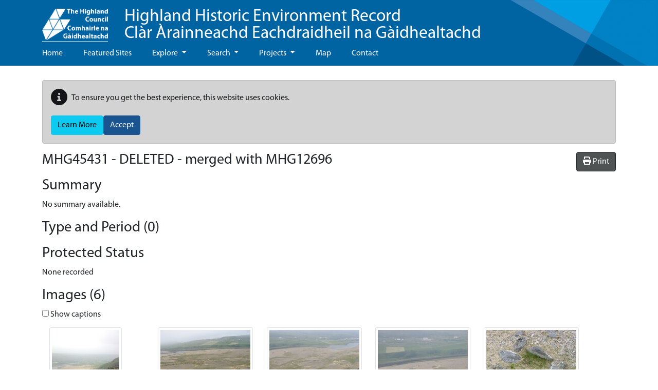

--- FILE ---
content_type: text/html; charset=utf-8
request_url: https://her.highland.gov.uk/LibraryLink5WebServiceProxy/ViewComponent/mon/MHG45431
body_size: 3001
content:




<div id="libraryLinkContainer" class="libraryLinkContainer">

    <h2>Images (6)</h2>
        <div class="checkbox">
            <label>
                <input id="ckShowImgCaptions" type="checkbox" data-caption-class="imgCaption"> Show captions
            </label>
        </div>
        <div class="nomargin-list-inline card-container">
                    <div class="card" data-bs-toggle="modal" data-bs-target="#myModal">
                        <div class="card-body">
                            <figure>
                                <a href="#llwsGallery" data-bs-slide-to='0'>
                                    <img alt="NC66SE0003_NC697609 - 1.JPG" 
                                         title="Click on the thumbnail to see a larger version" class="img-thumbnail card-img-top" 
                                         src="/api/LibraryLink5WebServiceProxy/FetchResourceFromStub/9-9-5-2_e5f4e1261cb5759-9952thm_81ca797641f6b4a.jpg" />
                                </a>
                                <figcaption class="imgCaption" style="display:none;max-width:220px;">
                                    <a href="#llwsGallery" data-bs-slide-to='0'>
                                            ©  Highland Council (contact us for details). id: 9952 (click to view a larger version of this image)
                                    </a>
                                </figcaption>
                            </figure>
                        </div>
                    </div>
                    <div class="card" data-bs-toggle="modal" data-bs-target="#myModal">
                        <div class="card-body">
                            <figure>
                                <a href="#llwsGallery" data-bs-slide-to='1'>
                                    <img alt="NC66SE0003_Bettyhill_03.JPG" 
                                         title="Click on the thumbnail to see a larger version" class="img-thumbnail card-img-top" 
                                         src="/api/LibraryLink5WebServiceProxy/FetchResourceFromStub/9-9-5-1_3c0c9ca024d11bb-9951thm_a538830bbb9b4b5.jpg" />
                                </a>
                                <figcaption class="imgCaption" style="display:none;max-width:220px;">
                                    <a href="#llwsGallery" data-bs-slide-to='1'>
                                            ©  Highland Council (contact us for details). id: 9951 (click to view a larger version of this image)
                                    </a>
                                </figcaption>
                            </figure>
                        </div>
                    </div>
                    <div class="card" data-bs-toggle="modal" data-bs-target="#myModal">
                        <div class="card-body">
                            <figure>
                                <a href="#llwsGallery" data-bs-slide-to='2'>
                                    <img alt="NC66SE0003_Bettyhill_02.JPG" 
                                         title="Click on the thumbnail to see a larger version" class="img-thumbnail card-img-top" 
                                         src="/api/LibraryLink5WebServiceProxy/FetchResourceFromStub/9-9-5-0_8b9edd63400849a-9950thm_1bb37e290a5fb8a.jpg" />
                                </a>
                                <figcaption class="imgCaption" style="display:none;max-width:220px;">
                                    <a href="#llwsGallery" data-bs-slide-to='2'>
                                            ©  Highland Council (contact us for details). id: 9950 (click to view a larger version of this image)
                                    </a>
                                </figcaption>
                            </figure>
                        </div>
                    </div>
                    <div class="card" data-bs-toggle="modal" data-bs-target="#myModal">
                        <div class="card-body">
                            <figure>
                                <a href="#llwsGallery" data-bs-slide-to='3'>
                                    <img alt="NC66SE0003_Bettyhill_01.JPG" 
                                         title="Click on the thumbnail to see a larger version" class="img-thumbnail card-img-top" 
                                         src="/api/LibraryLink5WebServiceProxy/FetchResourceFromStub/9-9-4-9_d7939ff67b25d29-9949thm_fd1c94435554159.jpg" />
                                </a>
                                <figcaption class="imgCaption" style="display:none;max-width:220px;">
                                    <a href="#llwsGallery" data-bs-slide-to='3'>
                                            ©  Highland Council (contact us for details). id: 9949 (click to view a larger version of this image)
                                    </a>
                                </figcaption>
                            </figure>
                        </div>
                    </div>
                    <div class="card" data-bs-toggle="modal" data-bs-target="#myModal">
                        <div class="card-body">
                            <figure>
                                <a href="#llwsGallery" data-bs-slide-to='4'>
                                    <img alt="NC66SE0003 - CY2.JPG" 
                                         title="Click on the thumbnail to see a larger version" class="img-thumbnail card-img-top" 
                                         src="/api/LibraryLink5WebServiceProxy/FetchResourceFromStub/9-9-4-8_c78f72cfe267734-9948thm_4a146a84b1544d8.jpg" />
                                </a>
                                <figcaption class="imgCaption" style="display:none;max-width:220px;">
                                    <a href="#llwsGallery" data-bs-slide-to='4'>
                                            ©  Highland Council (contact us for details). id: 9948 (click to view a larger version of this image)
                                    </a>
                                </figcaption>
                            </figure>
                        </div>
                    </div>
                    <div class="card" data-bs-toggle="modal" data-bs-target="#myModal">
                        <div class="card-body">
                            <figure>
                                <a href="#llwsGallery" data-bs-slide-to='5'>
                                    <img alt="NC66SE0003 - CY1.JPG" 
                                         title="Click on the thumbnail to see a larger version" class="img-thumbnail card-img-top" 
                                         src="/api/LibraryLink5WebServiceProxy/FetchResourceFromStub/9-9-4-7_e3b8964d3e8d780-9947thm_e7ae5d58152b93a.jpg" />
                                </a>
                                <figcaption class="imgCaption" style="display:none;max-width:220px;">
                                    <a href="#llwsGallery" data-bs-slide-to='5'>
                                            ©  Highland Council (contact us for details). id: 9947 (click to view a larger version of this image)
                                    </a>
                                </figcaption>
                            </figure>
                        </div>
                    </div>
        </div>
        <div class="modal" id="myModal" style="" role="dialog">
            <div class="modal-dialog modal-lg" role="document">
                <div class="modal-content">
                    <div class="modal-header modalheaderCarousel">
                        <button type="button" class="modalClose" data-bs-dismiss="modal">&times;</button>
                        <h4 class="modal-title">Images (6)</h4>
                    </div>
                    <div class="modal-body removePadding">
                        <div id="llwsGallery" class="carousel slide" data-bs-ride="carousel" data-bs-interval="false">
                            <div class="carousel-inner">

                                        <div class="carousel-item item active">
                                            <figure>
                                                <img class="carousel-img"
                                                     src="/api/LibraryLink5WebServiceProxy/FetchResourceFromStub/9-9-5-2_e5f4e1261cb5759-9952pre_d68c8f4d7fda2f5.jpg"
                                                     title="NC66SE0003_NC697609 - 1.JPG"
                                                     alt='NC66SE0003_NC697609 - 1.JPG' />
                                                <figcaption class="carousel-caption">
                                                         ©  Highland Council (contact us for details). id: 9952
                                                </figcaption>
                                            </figure>
                                        </div>
                                        <div class="carousel-item item">
                                            <figure>
                                                <img class="carousel-img"
                                                     src="/api/LibraryLink5WebServiceProxy/FetchResourceFromStub/9-9-5-1_3c0c9ca024d11bb-9951pre_f4c486823e8dd2a.jpg"
                                                     title="NC66SE0003_Bettyhill_03.JPG"
                                                     alt='NC66SE0003_Bettyhill_03.JPG' />
                                                <figcaption class="carousel-caption">
                                                         ©  Highland Council (contact us for details). id: 9951
                                                </figcaption>
                                            </figure>
                                        </div>
                                        <div class="carousel-item item">
                                            <figure>
                                                <img class="carousel-img"
                                                     src="/api/LibraryLink5WebServiceProxy/FetchResourceFromStub/9-9-5-0_8b9edd63400849a-9950pre_65c8b70a5ccbbcc.jpg"
                                                     title="NC66SE0003_Bettyhill_02.JPG"
                                                     alt='NC66SE0003_Bettyhill_02.JPG' />
                                                <figcaption class="carousel-caption">
                                                         ©  Highland Council (contact us for details). id: 9950
                                                </figcaption>
                                            </figure>
                                        </div>
                                        <div class="carousel-item item">
                                            <figure>
                                                <img class="carousel-img"
                                                     src="/api/LibraryLink5WebServiceProxy/FetchResourceFromStub/9-9-4-9_d7939ff67b25d29-9949pre_9d7fcb2df80e3d0.jpg"
                                                     title="NC66SE0003_Bettyhill_01.JPG"
                                                     alt='NC66SE0003_Bettyhill_01.JPG' />
                                                <figcaption class="carousel-caption">
                                                         ©  Highland Council (contact us for details). id: 9949
                                                </figcaption>
                                            </figure>
                                        </div>
                                        <div class="carousel-item item">
                                            <figure>
                                                <img class="carousel-img"
                                                     src="/api/LibraryLink5WebServiceProxy/FetchResourceFromStub/9-9-4-8_c78f72cfe267734-9948pre_3f5610985ed31a7.jpg"
                                                     title="NC66SE0003 - CY2.JPG"
                                                     alt='NC66SE0003 - CY2.JPG' />
                                                <figcaption class="carousel-caption">
                                                         ©  Highland Council (contact us for details). id: 9948
                                                </figcaption>
                                            </figure>
                                        </div>
                                        <div class="carousel-item item">
                                            <figure>
                                                <img class="carousel-img"
                                                     src="/api/LibraryLink5WebServiceProxy/FetchResourceFromStub/9-9-4-7_e3b8964d3e8d780-9947pre_59dd2db525f773b.jpg"
                                                     title="NC66SE0003 - CY1.JPG"
                                                     alt='NC66SE0003 - CY1.JPG' />
                                                <figcaption class="carousel-caption">
                                                         ©  Highland Council (contact us for details). id: 9947
                                                </figcaption>
                                            </figure>
                                        </div>

                            </div>

                            <a class="carousel-control-prev" href="#llwsGallery" data-bs-slide="prev">
                                <span class="carousel-control-prev-icon"></span>
                            </a>
                            <a class="carousel-control-next" href="#llwsGallery" data-bs-slide="next">
                                <span class="carousel-control-next-icon"></span>
                            </a>

                        </div>

                    </div><!-- /.modal-body -->
                </div><!-- /.modal-content -->
            </div><!-- /.modal-dialog -->
        </div><!-- /.modal -->


    <h2>Documents (4)</h2>
        <div class="checkbox">
            <label>
                <input id="ckShowDocCaptions" type="checkbox" data-caption-class="docCaption"> Show captions
            </label>
        </div>
        <div class="nomargin-list-inline card-container">
                    <div class="card">
                        <div class="card-body">
                            <figure>
                                <a href="/api/LibraryLink5WebServiceProxy/FetchResourceFromStub/1-0-3-1-4-4_ae9851f0edf383f-103144_16679adb0bba52e.pdf" target="_blank">
                                    <img alt="NC66SE0003A-BRP02.pdf" class="doc-thumbnail" 
                                         title="Click on the thumbnail to open the document in a new tab" 
                                         src="/api/LibraryLink5WebServiceProxy/FetchResourceFromStub/1-0-3-1-4-4_ae9851f0edf383f-103144thm_91dfef55b6a660d.jpg" />
                                </a>
                                <figcaption class="docCaption" style="display:none;max-width:220px">
                                        ©  Highland Council (contact us for details). id: 103144 (click to open this file in a new window)
                                </figcaption>
                            </figure>
                        </div>
                    </div>
                    <div class="card">
                        <div class="card-body">
                            <figure>
                                <a href="/api/LibraryLink5WebServiceProxy/FetchResourceFromStub/1-0-3-1-4-3_dd059ece5aed5a8-103143_24fa3c3401416ee.pdf" target="_blank">
                                    <img alt="NC66SE0003A-BRP01.pdf" class="doc-thumbnail" 
                                         title="Click on the thumbnail to open the document in a new tab" 
                                         src="/api/LibraryLink5WebServiceProxy/FetchResourceFromStub/1-0-3-1-4-3_dd059ece5aed5a8-103143thm_b9f56276f1bad78.jpg" />
                                </a>
                                <figcaption class="docCaption" style="display:none;max-width:220px">
                                        ©  Highland Council (contact us for details). id: 103143 (click to open this file in a new window)
                                </figcaption>
                            </figure>
                        </div>
                    </div>
                    <div class="card">
                        <div class="card-body">
                            <figure>
                                <a href="/api/LibraryLink5WebServiceProxy/FetchResourceFromStub/1-0-3-1-4-2_a07b9a57e822328-103142_04a294a7e7cd860.pdf" target="_blank">
                                    <img alt="NC66SE0003A-BOR01.pdf" class="doc-thumbnail" 
                                         title="Click on the thumbnail to open the document in a new tab" 
                                         src="/api/LibraryLink5WebServiceProxy/FetchResourceFromStub/1-0-3-1-4-2_a07b9a57e822328-103142thm_f65496270215238.jpg" />
                                </a>
                                <figcaption class="docCaption" style="display:none;max-width:220px">
                                        ©  Highland Council (contact us for details). id: 103142 (click to open this file in a new window)
                                </figcaption>
                            </figure>
                        </div>
                    </div>
                    <div class="card">
                        <div class="card-body">
                            <figure>
                                <a href="/api/LibraryLink5WebServiceProxy/FetchResourceFromStub/1-0-3-1-4-1_ac8f51f4c4abd38-103141_61b99ed23f3f7fe.pdf" target="_blank">
                                    <img alt="NC66SE0003A-BMI01.pdf" class="doc-thumbnail" 
                                         title="Click on the thumbnail to open the document in a new tab" 
                                         src="/api/LibraryLink5WebServiceProxy/FetchResourceFromStub/1-0-3-1-4-1_ac8f51f4c4abd38-103141thm_902712728fabdba.jpg" />
                                </a>
                                <figcaption class="docCaption" style="display:none;max-width:220px">
                                        ©  Highland Council (contact us for details). id: 103141 (click to open this file in a new window)
                                </figcaption>
                            </figure>
                        </div>
                    </div>
        </div>

</div>

<script type="text/javascript">

    (function () {
        if (typeof $ === "undefined") {
            document.addEventListener("DOMContentLoaded", function () {
                LlwsAddCaptionChangeHandler();
            });

        } else {
            $(document).ready(function() {
                LlwsAddCaptionChangeHandler();
            });            
        }
    })();


    function LlwsAddCaptionChangeHandler() {
        this._store = localStorage;
        this._sessionStore = sessionStorage;
        var canStore = (typeof (Storage) !== "undefined");
        var imgStoreKey = "ShowImgCaptions";
        var docStoreKey = "ShowDocCaptions";
     
        if (canStore) {
            var keys = [imgStoreKey, docStoreKey];

            for (var k in keys) {
                var toggleClass = localStorage.getItem(keys[k]);
                var visible = (localStorage.getItem(keys[k] + "_visible") === "true");
                if (toggleClass) {
                    captionToggle(toggleClass, visible);

                    if (visible === true) {
                        //set checked
                        if (toggleClass.indexOf("img") > -1) {
                            $("#ckShowImgCaptions").prop("checked", true);
                        } else {
                            $("#ckShowDocCaptions").prop("checked", true);
                        }

                    }
                }
            }
        }

        $("#ckShowImgCaptions,#ckShowDocCaptions").change(function (event) {
            var toggleClass = "." + $(this).data("captionClass");
            var key = (event.target.id === "ckShowImgCaptions") ? imgStoreKey : docStoreKey;

            if ($(this).prop("checked")) {
                onCaptionToggle(key, toggleClass, true);

            } else {
                onCaptionToggle(key, toggleClass, false);
            }
        });

        function onCaptionToggle(storeKey, toggleClass, visible) {
            if (canStore) {
                localStorage.setItem(storeKey, toggleClass);
                localStorage.setItem(storeKey + "_visible", visible);
            }
            captionToggle(toggleClass, visible);
        }

        function captionToggle(toggleClass, visible) {
            if (visible === true) {
                $(toggleClass).show();
            } else {
                $(toggleClass).hide();
            }
        }

    }
</script>



